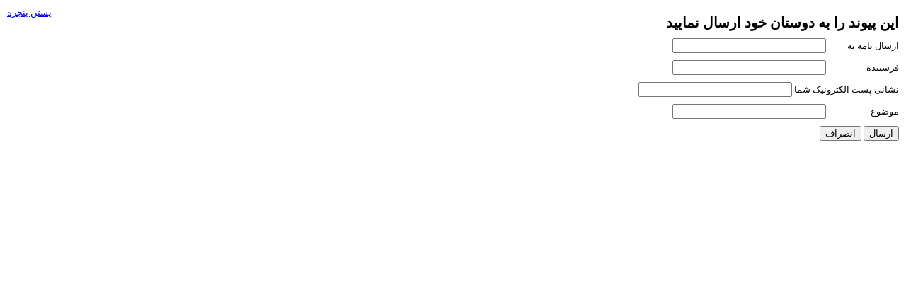

--- FILE ---
content_type: text/html; charset=utf-8
request_url: http://vmic.ir/component/mailto/?tmpl=component&template=ja_droid&link=a237c0f6f374e196ce705d49e19d7f2c550b1241
body_size: 1562
content:
<!DOCTYPE html PUBLIC "-//W3C//DTD XHTML 1.0 Transitional//EN" "http://www.w3.org/TR/xhtml1/DTD/xhtml1-transitional.dtd">

<html xmlns="http://www.w3.org/1999/xhtml" xml:lang="fa-ir" lang="fa-ir">

<head><link rel="stylesheet" type="text/css" href="/plugins/editors/jckeditor/typography/typography.php"/>
	<script type="text/javascript">
var siteurl='/';
var tmplurl='/templates/ja_droid/';
var isRTL = true;
</script>

  <base href="http://vmic.ir/component/mailto/" />
  <meta http-equiv="content-type" content="text/html; charset=utf-8" />
  <meta name="keywords" content="موزه،مجازی،میراث معنوی،ایران،موزه مجازی،میراث معنوی ایران" />
  <meta name="generator" content="Joomla! - Open Source Content Management" />
  <title>موزه مجازی میراث معنوی ایران</title>
  <link rel="stylesheet" href="/t3-assets/cssd627e.css" type="text/css" />
  <script src="/t3-assets/jsf9e2b.js" type="text/javascript"></script>
  <script type="text/javascript">
function keepAlive() {	var myAjax = new Request({method: "get", url: "index.php"}).send();} window.addEvent("domready", function(){ keepAlive.periodical(840000); });
  </script>




<link href="/plugins/system/jat3/jat3/base-themes/default/images/favicon.ico" rel="shortcut icon" type="image/x-icon" /></head>

<body id="bd" class="no-slideshow no-botsl fs3 com_mailto  body-rtl contentpane">
	
<div id="system-message-container">
</div>
	<script type="text/javascript">
	Joomla.submitbutton = function(pressbutton) {
		var form = document.getElementById('mailtoForm');

		// do field validation
		if (form.mailto.value == "" || form.from.value == "") {
			alert('لطفا یک نشانی پست الکترونیک معتبر وارد نمایید');
			return false;
		}
		form.submit();
	}
</script>

<div id="mailto-window">
	<h2>
		این پیوند را به دوستان خود ارسال نمایید	</h2>
	<div class="mailto-close">
		<a href="javascript: void window.close()" title="پستن پنجره">
		 <span>پستن پنجره </span></a>
	</div>

	<form action="http://vmic.ir/index.php" id="mailtoForm" method="post">
		<div class="formelm">
			<label for="mailto_field">ارسال نامه به </label>
			<input type="text" id="mailto_field" name="mailto" class="inputbox" size="25" value=""/>
		</div>
		<div class="formelm">
			<label for="sender_field">
			فرستنده</label>
			<input type="text" id="sender_field" name="sender" class="inputbox" value="" size="25" />
		</div>
		<div class="formelm">
			<label for="from_field">
			نشانی پست الکترونیک شما</label>
			<input type="text" id="from_field" name="from" class="inputbox" value="" size="25" />
		</div>
		<div class="formelm">
			<label for="subject_field">
			موضوع</label>
			<input type="text" id="subject_field" name="subject" class="inputbox" value="" size="25" />
		</div>
		<p>
			<button class="button" onclick="return Joomla.submitbutton('send');">
				ارسال			</button>
			<button class="button" onclick="window.close();return false;">
				انصراف			</button>
		</p>
		<input type="hidden" name="layout" value="default" />
		<input type="hidden" name="option" value="com_mailto" />
		<input type="hidden" name="task" value="send" />
		<input type="hidden" name="tmpl" value="component" />
		<input type="hidden" name="link" value="a237c0f6f374e196ce705d49e19d7f2c550b1241" />
		<input type="hidden" name="3d5ad85ebf4e19e475995e76f4b59fe5" value="1" />
	</form>
</div>

</body>

</html>

--- FILE ---
content_type: text/css
request_url: http://vmic.ir/t3-assets/cssd627e.css
body_size: 11275
content:
/* system.css-import */
  @import url('../media/system/css/system.css');.system-unpublished,tr.system-unpublished{background:#e8edf1;border-top:4px solid #c4d3df;border-bottom:4px solid #c4d3df;}span.highlight{background-color:#FFFFCC;font-weight:bold;padding:1px 4px;}.img-fulltext-float-right{float:right;margin-left:10px;margin-bottom:10px;}.img-fulltext-float-left{float:left;margin-right:10px;margin-bottom:10px;}.img-intro-float-right{float:right;margin-left:5px;margin-bottom:5px;}.img-intro-float-left{float:left;margin-right:5px;margin-bottom:5px;}

/* general.css */
  .invalid{border-color:#ff0000;}label.invalid{color:#ff0000;}#editor-xtd-buttons{padding:5px;}.button2-left,.button2-right,.button2-left div,.button2-right div{float:left;}.button2-left a,.button2-right a,.button2-left span,.button2-right span{display:block;height:22px;float:left;line-height:22px;font-size:11px;color:#666;cursor:pointer;}.button2-left span,.button2-right span{cursor:default;color:#999;}.button2-left .page a,.button2-right .page a,.button2-left .page span,.button2-right .page span{padding:0 6px;}.page span{color:#000;font-weight:bold;}.button2-left a:hover,.button2-right a:hover{text-decoration:none;color:#0B55C4;}.button2-left a,.button2-left span{padding:0 24px 0 6px;}.button2-right a,.button2-right span{padding:0 6px 0 24px;}.button2-left{background:url('../templates/system/images/j_button2_left.png') no-repeat;float:left;margin-left:5px;}.button2-right{background:url('../templates/system/images/j_button2_right.png') 100% 0 no-repeat;float:left;margin-left:5px;}.button2-left .image{background:url('../templates/system/images/j_button2_image.png') 100% 0 no-repeat;}.button2-left .readmore,.button2-left .article{background:url('../templates/system/images/j_button2_readmore.png') 100% 0 no-repeat;}.button2-left .pagebreak{background:url('../templates/system/images/j_button2_pagebreak.png') 100% 0 no-repeat;}.button2-left .blank{background:url('../templates/system/images/j_button2_blank.png') 100% 0 no-repeat;}div.tooltip{float:left;background:#ffc;border:1px solid #D4D5AA;padding:5px;max-width:200px;z-index:13000;}div.tooltip h4{padding:0;margin:0;font-size:95%;font-weight:bold;margin-top:-15px;padding-top:15px;padding-bottom:5px;background:url('../templates/system/images/selector-arrow.png') no-repeat;}div.tooltip p{font-size:90%;margin:0;}.img_caption .left{float:left;margin-right:1em;}.img_caption .right{float:right;margin-left:1em;}.img_caption .left p{clear:left;text-align:center;}.img_caption .right p{clear:right;text-align:center;}.img_caption{text-align:center!important;}.img_caption.none{margin-left:auto;margin-right:auto;}a img.calendar{width:16px;height:16px;margin-left:3px;background:url('../templates/system/images/calendar.png') no-repeat;cursor:pointer;vertical-align:middle;}

/* style.css */
 #ja-typo-head{background:#fff;padding:0;}ul#ja-typo-nav{margin:0;padding:0;}ul#ja-typo-nav li{margin:0 5px 0 0;padding:0;display:block;float:left;}ul#ja-typo-nav li a{display:block;padding:30px 10px 10px;color:#666;text-transform:uppercase;font-family:"Arial Narrow",Arial,sans-serif;letter-spacing:1px;text-decoration:none;}ul#ja-typo-nav li a:hover,ul#ja-typo-nav li a:active,ul#ja-typo-nav li a:focus{color:#333;}ul#ja-typo-nav li.active a{background:#333;color:#fff;}.clearfix:after{content:".";display:block;clear:both;visibility:hidden;line-height:0;height:0;}.clearfix{display:inline-block;}html[xmlns] .clearfix{display:block;}* html .clearfix{height:1%;}.ja-typo-blockswrap{margin:15px 0;}.ja-typo-blockrow{border-bottom:1px dotted #ddd;padding:0 0 20px;}.ja-typo-block{float:left;padding-top:20px;}.ja-typo-blockct{padding:0 10px;}.ja-typo-blockswrap .cols-1 .ja-typo-block{width:100%;float:none;}.ja-typo-blockswrap .cols-2 .ja-typo-block{width:50%;float:left;}.ja-typo-blockswrap .cols-3 .ja-typo-block{width:33%;float:left;}.ja-typo-blockswrap .cols-4 .ja-typo-block{width:24% !important;float:left;position:relative;z-index:0;}.ja-typo-blockswrap .cols-5 .ja-typo-block{width:19.9%;float:left;}.ja-typo-blockswrap .cols-6 .ja-typo-block{width:16.5%;float:left;}.ja-typo-blockswrap .ja-typo-block:hover{z-index:2 !important;}.ja-typo-blockswrap .ja-typo-block.last{float:right;}.ja-typo-blockswrap h1.ja-typo-title{font-size:175%;border-bottom:8px solid #ddd;padding:5px;margin:0;font-family:"Arial Narrow",Helvetica,Arial,sans-serif;text-transform:uppercase;font-weight:bold;position:relative;color:#666;}.ja-typo-blockswrap:hover h1.ja-typo-title{border-color:#333;color:#333;}.ja-typo-blockswrap h2.ja-typo-title{font-size:115%;margin:0;padding:0 10px;font-family:"Arial Narrow",Helvetica,Arial,sans-serif;text-transform:uppercase;}.ja-typo-blockswrap h2.ja-typo-title span{background:#f2f2f2;color:#666;padding:3px 10px;display:inline-block;}.ja-typo-blockswrap:hover h2.ja-typo-title span{background:#ddd;color:#333;}.ja-typo-blockrow > h2.ja-typo-title{margin-bottom:0;margin-top:20px;}.ja-typo-blocks-actions{font-size:85%;position:absolute;right:5px;top:5px;color:#999;}.ja-typo-blocks-actions a{font-size:85%;text-transform:none;font-family:Arial,Helvetica,sans-serif;font-weight:normal;color:#c00;text-decoration:none;}#jatypo-wrap .ja-typo-blockswrap h2.ja-typo-title{padding:0;border-bottom:2px solid #DDDDDD;font-size:100%;}#jatypo-wrap .ja-typo-blockswrap h1.ja-typo-title{padding:0;border-bottom:2px solid #DDDDDD;font-size:100%;margin:0 10px;}#jatypo-wrap .ja-typo-blockswrap h2.ja-typo-title span{background:none;padding:3px 0;color:#0088cc;}#jatypo-wrap .ja-typo-blockswrap h1.ja-typo-title span{background:none;padding:3px 0;color:#0088cc;}#ja-typo .typo-wrap a.typo-view-details{background:#333;border:1px solid #1f1f1f;font-weight:bold;color:#fff;text-decoration:none;text-transform:capitalize;padding:2px 8px 1px;}.jatypo-btn span{padding:0px 24px 0px 6px !important;color:#333;cursor:pointer !important;}.jatypo-btn span:hover{color:#0B55C4;}#jatypo-wrap{display:block;position:absolute;top:-999em;left:-999em;width:700px;height:600px;border:solid 1px #ccc;background:#fff;z-index:1000;padding:5px;overflow:scroll;}#jatypo-wrap .typo{position:relative;z-index:0;padding:5px 0px 5px 0;cursor:pointer;border-bottom:solid 1px #ddd;margin:0;vertical-align:top;}#jatypo-wrap .typo:hover{z-index:2;background:#feffe8;}#jatypo-wrap td:hover .typo{background:#feffe8;}#jatypo-wrap .sample{display:none;position:absolute;z-index:999;border:solid 1px #bab598;background:#f8f8f8;padding:10px;min-width:250px;}#jatypo-wrap .typo-over .sample{display:block;position:absolute;bottom:20px;left:50px;z-index:1000;}#jatypo-wrap .typo-top .sample{top:20px;bottom:auto;}#jatypo-wrap .typo-bottom .sample{top:auto;bottom:20px;}#jatypo-wrap .typo-left .sample{left:50px;right:auto;}#jatypo-wrap .typo-right .sample{left:auto;right:140px;}#jatypo-overlay{display:none;position:absolute;top:0;left:0;z-index:999;}#jatypo-wrap ul{padding:0px;margin:0px;}#jatypo-wrap ul li{padding-top:3px;padding-bottom:3px;}#jatypo-wrap ul.uordered{padding-left:22px;}.typo span.titlte{font-weight:bold !important;padding:2px 0px;}#jatypo-wrap span:hover.title{color:navy;}* html .clearfix{height:1%;}html[xmlns] .clearfix{display:block;}.clearfix:after{content:".";display:block;height:0;clear:both;visibility:hidden;}.k2ItemFormEditor{padding:0px !important;}.defaultSkin #jform_articletext_path{white-space:normal !important;}.button2-left .jatypo-btn a{padding-left:0;}.button2-left .jatypo-btn span{padding-left:0 !important}

/* typo.css */
   pre,.code{background-color:#ffffdd !important;border:1px solid #ccc !important;border-left-width:5px !important;font:1em/ 1.5 Monaco,Consolas,"Courier News",monospace !important;padding:10px 15px !important;}.highlight{background:#ffffdd;font-weight:bold;padding:1px 5px;}.dropcap{display:block;float:left;font:60px/ 40px Georgia,Times,serif;padding:7px 8px 0 0;}*+html .dropcap{padding-bottom:15px;}.blockdropcap{padding:5px 0 5px 55px !important;position:relative;}.dropcap-1,.dropcap-2,.dropcap-3{background-image:url('../plugins/system/jatypo/jatypo/typo/images/dropcap-bg.png');background-repeat:no-repeat;color:#FFFFFF;display:block;font:bold 20px/ normal Arial,sans-serif;height:44px;left:0;line-height:44px !important;position:absolute;text-align:center;top:0;width:44px;}.dropcap-1{background-position:left top;}.dropcap-2{background-position:left -44px;}.dropcap-3{background-position:left -88px;}blockquote{font-family:Georgia,Times,serif;font-size:100%;}blockquote span.open{background:url('../plugins/system/jatypo/jatypo/typo/images/so-q.gif') no-repeat left top;display:inline-block;padding:0 0 0 20px;}blockquote span.close{background:url('../plugins/system/jatypo/jatypo/typo/images/sc-q.gif') no-repeat bottom right;display:inline-block;padding:0 20px 0 0;}sub,sup{color:#CC0000;font-size:11px;font-weight:bold;}ul.checklist li,ul.starlist li,ul.arrowlist li,ul.bulletlist li,ul.crosslist li,ul.addlist li{background-position:top left !important;background-repeat:no-repeat !important;margin-left:8px;overflow:hidden;padding-left:22px !important;position:relative;list-style:none;}ul.checklist li{background-image:url('../plugins/system/jatypo/jatypo/typo/images/list-check.png') !important;}ul.starlist li{background-image:url('../plugins/system/jatypo/jatypo/typo/images/list-star.png') !important;}ul.arrowlist li{background-image:url('../plugins/system/jatypo/jatypo/typo/images/list-arrow.png') !important;}ul.bulletlist li{background-image:url('../plugins/system/jatypo/jatypo/typo/images/list-bullet.png') !important;}ul.crosslist li{background-image:url('../plugins/system/jatypo/jatypo/typo/images/list-cross.png') !important;}ul.addlist li{background-image:url('../plugins/system/jatypo/jatypo/typo/images/list-add.png') !important;}ul.blanklist li{background:none !important;overflow:visible !important;padding:0 !important;margin:0 0 5px !important;}ul.bookmark-links li{background:url('../plugins/system/jatypo/jatypo/typo/images/arrow.png') no-repeat 0 10px !important;border-bottom:1px dotted #e6e6e6;padding:5px 0 5px 10px !important;}.icon{background-position:left top !important;background-repeat:no-repeat !important;padding-left:25px !important;position:relative;}.icon-error{background-image:url('../plugins/system/jatypo/jatypo/typo/images/icon-error.png') !important;color:#CC0000;}.icon-message{background-image:url('../plugins/system/jatypo/jatypo/typo/images/icon-message.png') !important;color:#2C79B3;}.icon-tips{background-image:url('../plugins/system/jatypo/jatypo/typo/images/icon-tips.png') !important;color:#E58C00;}.icon-note{background-image:url('../plugins/system/jatypo/jatypo/typo/images/icon-note.png') !important;}.icon-rss{background-image:url('../plugins/system/jatypo/jatypo/typo/images/icon-rss.png') !important;}.icon-tag{background-image:url('../plugins/system/jatypo/jatypo/typo/images/icon-tag.png') !important;}.icon-cart{background-image:url('../plugins/system/jatypo/jatypo/typo/images/icon-cart.png') !important;}.icon-page{background-image:url('../plugins/system/jatypo/jatypo/typo/images/icon-page.png') !important;}.icon-photo{background-image:url('../plugins/system/jatypo/jatypo/typo/images/icon-photo.png') !important;}.icon-calendar{background-image:url('../plugins/system/jatypo/jatypo/typo/images/icon-calendar.png') !important;}.icon-user{background-image:url('../plugins/system/jatypo/jatypo/typo/images/icon-user.png') !important;}.icon-key{background-image:url('../plugins/system/jatypo/jatypo/typo/images/icon-key.png') !important;}.icon-group{background-image:url('../plugins/system/jatypo/jatypo/typo/images/icon-group.png') !important;}.icon-birthday{background-image:url('../plugins/system/jatypo/jatypo/typo/images/icon-birthday.png') !important;}.icon-address{background-image:url('../plugins/system/jatypo/jatypo/typo/images/icon-address.png') !important;}.icon-phone{background-image:url('../plugins/system/jatypo/jatypo/typo/images/icon-phone.png') !important;}.icon-mobi{background-image:url('../plugins/system/jatypo/jatypo/typo/images/icon-mobi.png') !important;}.icon-fax{background-image:url('../plugins/system/jatypo/jatypo/typo/images/icon-fax.png') !important;}.icon-email{background-image:url('../plugins/system/jatypo/jatypo/typo/images/icon-email.png') !important;}.icon-website{background-image:url('../plugins/system/jatypo/jatypo/typo/images/icon-website.png') !important;}.icon-yahoo{background-image:url('../plugins/system/jatypo/jatypo/typo/images/icon-yahoo.png') !important;}.icon-gmail{background-image:url('../plugins/system/jatypo/jatypo/typo/images/icon-gmail.png') !important;}.icon-skype{background-image:url('../plugins/system/jatypo/jatypo/typo/images/icon-skype.png') !important;}.icon-msn{background-image:url('../plugins/system/jatypo/jatypo/typo/images/icon-msn.png') !important;}.icon-facebook{background-image:url('../plugins/system/jatypo/jatypo/typo/images/icon-facebook.png') !important;}.icon-twitter{background-image:url('../plugins/system/jatypo/jatypo/typo/images/icon-twitter.png') !important;}.icon-demo,.icon-download,.icon-discussion,.icon-info,.icon-readmore,.icon-doc,.icon-signup,.icon-login,.icon-submit,.icon-extension{background-position:left 5px !important;padding-left:30px !important;}.icon-demo{background-image:url('../plugins/system/jatypo/jatypo/typo/images/icon-demo.png') !important;}.icon-download{background-image:url('../plugins/system/jatypo/jatypo/typo/images/icon-download.png') !important;}.icon-discussion{background-image:url('../plugins/system/jatypo/jatypo/typo/images/icon-discussion.png') !important;}.icon-info{background-image:url('../plugins/system/jatypo/jatypo/typo/images/icon-info.png') !important;}.icon-readmore{background-image:url('../plugins/system/jatypo/jatypo/typo/images/icon-readmore.png') !important;}.icon-doc{background-image:url('../plugins/system/jatypo/jatypo/typo/images/icon-doc.png') !important;}.icon-signup{background-image:url('../plugins/system/jatypo/jatypo/typo/images/icon-signup.png') !important;}.icon-login{background-image:url('../plugins/system/jatypo/jatypo/typo/images/icon-login.png') !important;}.icon-submit{background-image:url('../plugins/system/jatypo/jatypo/typo/images/icon-submit.png') !important;}.icon-extension{background-image:url('../plugins/system/jatypo/jatypo/typo/images/icon-extension.png') !important;}.box-notice,.box-success,.box-error{border:3px solid #ddd;margin:15px 0;padding:10px 10px 10px 40px !important;}.box-notice{background:url('../plugins/system/jatypo/jatypo/typo/images/box-note.png') no-repeat scroll 10px center  #fff6bf;border:1px solid #ffd324;color:#514721;}.box-success{background:url('../plugins/system/jatypo/jatypo/typo/images/box-success.png') no-repeat scroll 10px center  #E6EFC2;border:1px solid #C6D880;color:#264409;}.box-error{background:url('../plugins/system/jatypo/jatypo/typo/images/box-error.png') no-repeat scroll 10px center  #FBE3E4;border:1px solid #FBC2C4;color:#8A1F11;}.box-sticky,.box-download,.box-blank,.box-hilite{border:1px solid #ddd;margin:15px 0;padding:10px !important;}.box-sticky{background:url('../plugins/system/jatypo/jatypo/typo/images/icon-big-sticky.png') no-repeat 10px center  #ffffcc;border:1px dotted #cc8500;padding-left:50px !important;}.box-download{background:url('../plugins/system/jatypo/jatypo/typo/images/icon-big-download.png') no-repeat 10px center  #e9f5fb;border:1px dotted #0088cc;padding-left:50px !important;}.box-hilite{background:#ffffdd;border-color:#d2d2b6;}.legend,.legend-hilite{border:1px solid #ccc;margin:20px 0;padding:10px 10px 0;position:relative;* zoom:1;}.legend-title{background:#fff;border:1px solid #ccc;display:block;float:left;font-size:125%;font-weight:bolder;left:7px;line-height:1.2;margin:0 !important;padding:5px !important;position:absolute;top:-15px;}.legend-hilite{border:1px solid #0088cc;}.legend-hilite .legend-title{border:1px solid #0088cc;color:#006699;}div.bubble{padding-bottom:20px;position:relative;}div.bubble .box-ct{padding:16px;position:relative;}div.bubble .box{height:16px;position:absolute;width:16px;}div.bubble .tl,div.bubble .tr,div.bubble .br,div.bubble .bl{background-repeat:no-repeat;position:absolute;}div.bubble .tl{background-position:left -20px;left:0;top:0;}div.bubble .tr{background-position:right -20px;right:0;top:0;}div.bubble .br{background-position:right bottom;bottom:0;right:0;}div.bubble .bl{background-position:left bottom;bottom:0;left:0;}div.bubble span.arrow{display:block;font-weight:bold;height:7px;margin-left:20px;width:13px;}div.bubble-l1 span.arrow,div.bubble-l2 span.arrow{background:url('../plugins/system/jatypo/jatypo/typo/images/bubble-l.png') no-repeat left top;}div.bubble-d1 span.arrow,div.bubble-d2 span.arrow{background:url('../plugins/system/jatypo/jatypo/typo/images/bubble-d.png') no-repeat left top;}div.bubble-hl1 span.arrow,div.bubble-hl2 span.arrow{background:url('../plugins/system/jatypo/jatypo/typo/images/bubble-hl.png') no-repeat left top;}div.bubble span.author{background:url('../plugins/system/jatypo/jatypo/typo/images/icon-author.gif') no-repeat 10px 3px;display:block;font-weight:bold;padding-left:25px;}div.bubble-l1 div.box-ct{background:#E0E0E0;}div.bubble-l1 .tl,div.bubble-l1 .tr,div.bubble-l1 .bl,div.bubble-l1 .br{background-image:url('../plugins/system/jatypo/jatypo/typo/images/bubble-l.png');}div.bubble-l2 div.box-ct{background:#E0E0E0;}div.bubble-d1 div.box-ct{background:#444;color:#fff;}div.bubble-d1 div.tl,div.bubble-d1 div.tr,div.bubble-d1 div.bl,div.bubble-d1 div.br{background-image:url('../plugins/system/jatypo/jatypo/typo/images/bubble-d.png');}div.bubble-d2 div.box-ct{background:#444;color:#fff;}div.bubble-hl1 .box-ct{background:#069;color:#fff;}div.bubble-hl1 div.tl,div.bubble-hl1 div.tr,div.bubble-hl1 div.bl,div.bubble-hl1 div.br{background-image:url('../plugins/system/jatypo/jatypo/typo/images/bubble-hl.png');}div.bubble-hl2 div.box-ct{background:#069;color:#fff;}span.inset-left,span.inset-right{display:block;font-size:100%;margin:20px;width:25%;}span.inset-left{float:left;margin-left:0;}span.inset-right{float:right;margin-right:0;}span.inset-title{display:block;font-size:120%;font-weight:bold;margin-bottom:5px;text-align:center;}div.ja-adv{border:1px solid #ddd;padding:10px;}div.ja-adv span.sponsor{color:#999;display:block;font-size:92%;text-align:right;}.highslide-header{border-bottom:1px solid #ccc;}.highslide-header li{background:none;}.highslide-body{padding:10px 0 !important;}.highslide{margin:0;}.highslide img{border:1px solid #ccc;padding:2px;}.highslide:hover img{border:1px solid #ababab !important;}.button-img{display:block;float:left;height:40px;line-height:40px;padding:0 0 0 42px;position:relative;text-decoration:none;text-shadow:0 1px 1px rgba(0,0,0,0.3);}.button-img:hover{border-bottom:0;text-decoration:none;text-shadow:0 1px 1px rgba(0,0,0,0.2);}.button-img span{display:block;float:left;font-family:"Segoe UI",Tahoma,Arial,sans-serif;font-size:110%;font-weight:bold;height:40px;line-height:40px;padding-right:15px;}.button-img .icon{background-position:center center !important;background-position:center center;background-repeat:no-repeat;left:5px;margin:0 !important;padding:0 !important;position:absolute;width:35px;}.but-white{background:url('../plugins/system/jatypo/jatypo/typo/images/but-white-l.png') no-repeat left center;}.but-white span{background:url('../plugins/system/jatypo/jatypo/typo/images/but-white.png') no-repeat right center;color:#606060;}.but-white:hover{background:url('../plugins/system/jatypo/jatypo/typo/images/but-white2-l.png') no-repeat left center;}.but-white:hover span{background:url('../plugins/system/jatypo/jatypo/typo/images/but-white2.png') no-repeat right center;}.but-silver{background:url('../plugins/system/jatypo/jatypo/typo/images/but-silver-l.png') no-repeat left center;}.but-silver span{background:url('../plugins/system/jatypo/jatypo/typo/images/but-silver.png') no-repeat right center;color:#606060;}.but-silver:hover{background:url('../plugins/system/jatypo/jatypo/typo/images/but-silver2-l.png') no-repeat left center;}.but-silver:hover span{background:url('../plugins/system/jatypo/jatypo/typo/images/but-silver2.png') no-repeat right center;}.but-gray{background:url('../plugins/system/jatypo/jatypo/typo/images/but-gray-l.png') no-repeat left center;}.but-gray span{background:url('../plugins/system/jatypo/jatypo/typo/images/but-gray.png') no-repeat right center;color:#fff;}.but-gray:hover{background:url('../plugins/system/jatypo/jatypo/typo/images/but-gray2-l.png') no-repeat left center;}.but-gray:hover span{background:url('../plugins/system/jatypo/jatypo/typo/images/but-gray2.png') no-repeat right center;}.but-black{background:url('../plugins/system/jatypo/jatypo/typo/images/but-black-l.png') no-repeat left center;}.but-black span{background:url('../plugins/system/jatypo/jatypo/typo/images/but-black.png') no-repeat right center;color:#fff;}.but-black:hover{background:url('../plugins/system/jatypo/jatypo/typo/images/but-black2-l.png') no-repeat left center;}.but-black:hover span{background:url('../plugins/system/jatypo/jatypo/typo/images/but-black2.png') no-repeat right center;}.but-blue{background:url('../plugins/system/jatypo/jatypo/typo/images/but-blue-l.png') no-repeat left center;}.but-blue span{background:url('../plugins/system/jatypo/jatypo/typo/images/but-blue.png') no-repeat right center;color:#fff;}.but-blue:hover{background:url('../plugins/system/jatypo/jatypo/typo/images/but-blue2-l.png') no-repeat left center;}.but-blue:hover span{background:url('../plugins/system/jatypo/jatypo/typo/images/but-blue2.png') no-repeat right center;}.but-green{background:url('../plugins/system/jatypo/jatypo/typo/images/but-green-l.png') no-repeat left center;}.but-green span{background:url('../plugins/system/jatypo/jatypo/typo/images/but-green.png') no-repeat right center;color:#fff;}.but-green:hover{background:url('../plugins/system/jatypo/jatypo/typo/images/but-green2-l.png') no-repeat left center;}.but-green:hover span{background:url('../plugins/system/jatypo/jatypo/typo/images/but-green2.png') no-repeat right center;}.but-red{background:url('../plugins/system/jatypo/jatypo/typo/images/but-red-l.png') no-repeat left center;}.but-red span{background:url('../plugins/system/jatypo/jatypo/typo/images/but-red.png') no-repeat right center;color:#fff;}.but-red:hover{background:url('../plugins/system/jatypo/jatypo/typo/images/but-red2-l.png') no-repeat left center;}.but-red:hover span{background:url('../plugins/system/jatypo/jatypo/typo/images/but-red2.png') no-repeat right center;}.but-pink{background:url('../plugins/system/jatypo/jatypo/typo/images/but-pink-l.png') no-repeat left center;}.but-pink span{background:url('../plugins/system/jatypo/jatypo/typo/images/but-pink.png') no-repeat right center;color:#fff;}.but-pink:hover{background:url('../plugins/system/jatypo/jatypo/typo/images/but-pink2-l.png') no-repeat left center;}.but-pink:hover span{background:url('../plugins/system/jatypo/jatypo/typo/images/but-pink2.png') no-repeat right center;}.but-orange{background:url('../plugins/system/jatypo/jatypo/typo/images/but-orange-l.png') no-repeat left center;}.but-orange span{background:url('../plugins/system/jatypo/jatypo/typo/images/but-orange.png') no-repeat right center;color:#fff;}.but-orange:hover{background:url('../plugins/system/jatypo/jatypo/typo/images/but-orange2-l.png') no-repeat left center;}.but-orange:hover span{background:url('../plugins/system/jatypo/jatypo/typo/images/but-orange2.png') no-repeat right center;}.but-violet{background:url('../plugins/system/jatypo/jatypo/typo/images/but-violet-l.png') no-repeat left center;}.but-violet span{background:url('../plugins/system/jatypo/jatypo/typo/images/but-violet.png') no-repeat right center;color:#fff;}.but-violet:hover{background:url('../plugins/system/jatypo/jatypo/typo/images/but-violet2-l.png') no-repeat left center;}.but-violet:hover span{background:url('../plugins/system/jatypo/jatypo/typo/images/but-violet2.png') no-repeat right center;}.button-css3{* display:inline;border-radius:.5em;box-shadow:0 1px 2px rgba(0,0,0,.2);cursor:pointer;display:inline-block;font:12px/ 100% Arial,Helvetica,sans-serif;margin:0 2px;-moz-border-radius:.5em;-moz-box-shadow:0 1px 2px rgba(0,0,0,.2);outline:none;padding:.4em 1.5em .42em;text-align:center;text-decoration:none;text-shadow:0 1px 1px rgba(0,0,0,.3);vertical-align:baseline;-webkit-border-radius:.5em;-webkit-box-shadow:0 1px 2px rgba(0,0,0,.2);zoom:1;}.button-css3:hover,.button-css3:visited{color:#fff;text-decoration:none;}.button-css3:active{position:relative;top:1px;}.tag{border-radius:.5em;box-shadow:0 1px 2px rgba(0,0,0,.2);margin:0 5px;-moz-border-radius:.5em;-moz-box-shadow:0 1px 2px rgba(0,0,0,.2);padding:2px 8px;-webkit-border-radius:.5em;-webkit-box-shadow:0 1px 2px rgba(0,0,0,.2);}.bigrounded{border-radius:2em;-moz-border-radius:2em;-webkit-border-radius:2em;}.bigbutton{font-size:120%;padding:.5em 2em .55em;}.smallbutton{font-size:92%;padding:.2em .5em;}.white,.button-css3,.tag-white,.tag{background:#fff;background:-webkit-gradient(linear,left top,left bottom,from(#fff),to(#ededed) );background:-moz-linear-gradient(top,#fff,#ededed);border:solid 1px #b7b7b7;color:#606060;filter:progid:DXImageTransform.Microsoft.gradient ( startColorstr =  '#ffffff',endColorstr = '#ededed' );}.white:hover{background:#ededed;background:-webkit-gradient(linear,left top,left bottom,from(#fff),to(#dcdcdc) );background:-moz-linear-gradient(top,#fff,#dcdcdc);color:#606060;filter:progid:DXImageTransform.Microsoft.gradient ( startColorstr =  '#ffffff',endColorstr = '#dcdcdc' );}.white:active{background:-webkit-gradient(linear,left top,left bottom,from(#ededed),to(#fff) );background:-moz-linear-gradient(top,#ededed,#fff);color:#999;filter:progid:DXImageTransform.Microsoft.gradient ( startColorstr =  '#ededed',endColorstr = '#ffffff' );}.white:visited{color:#606060;}.black,.tag-black{background:#333;background:-webkit-gradient(linear,left top,left bottom,from(#666),to(#000) );background:-moz-linear-gradient(top,#666,#000);border:solid 1px #333;color:#d7d7d7;filter:progid:DXImageTransform.Microsoft.gradient ( startColorstr =  '#666666',endColorstr = '#000000' );}.black:hover{background:#000;background:-webkit-gradient(linear,left top,left bottom,from(#444),to(#000) );background:-moz-linear-gradient(top,#444,#000);filter:progid:DXImageTransform.Microsoft.gradient ( startColorstr =  '#444444',endColorstr = '#000000' );}.black:active{background:-webkit-gradient(linear,left top,left bottom,from(#000),to(#444) );background:-moz-linear-gradient(top,#000,#444);color:#666;filter:progid:DXImageTransform.Microsoft.gradient ( startColorstr =  '#000000',endColorstr = '#666666' );}.gray,.tag-gray{background:#6e6e6e;background:-webkit-gradient(linear,left top,left bottom,from(#888),to(#575757) );background:-moz-linear-gradient(top,#888,#575757);border:solid 1px #555;color:#e9e9e9;filter:progid:DXImageTransform.Microsoft.gradient ( startColorstr =  '#888888',endColorstr = '#575757' );}.gray:hover{background:#616161;background:-webkit-gradient(linear,left top,left bottom,from(#757575),to(#4b4b4b) );background:-moz-linear-gradient(top,#757575,#4b4b4b);filter:progid:DXImageTransform.Microsoft.gradient ( startColorstr =  '#757575',endColorstr = '#4b4b4b' );}.gray:active{background:-webkit-gradient(linear,left top,left bottom,from(#575757),to(#888) );background:-moz-linear-gradient(top,#575757,#888);color:#afafaf;filter:progid:DXImageTransform.Microsoft.gradient ( startColorstr =  '#575757',endColorstr = '#888888' );}.orange,.tag-orange{background:#f78d1d;background:-webkit-gradient(linear,left top,left bottom,from(#faa51a),to(#f47a20) );background:-moz-linear-gradient(top,#faa51a,#f47a20);border:solid 1px #da7c0c;color:#fef4e9;filter:progid:DXImageTransform.Microsoft.gradient ( startColorstr =  '#faa51a',endColorstr = '#f47a20' );}.orange:hover{background:#f47c20;background:-webkit-gradient(linear,left top,left bottom,from(#f88e11),to(#f06015) );background:-moz-linear-gradient(top,#f88e11,#f06015);filter:progid:DXImageTransform.Microsoft.gradient ( startColorstr =  '#f88e11',endColorstr = '#f06015' );}.orange:active{background:-webkit-gradient(linear,left top,left bottom,from(#f47a20),to(#faa51a) );background:-moz-linear-gradient(top,#f47a20,#faa51a);color:#fcd3a5;filter:progid:DXImageTransform.Microsoft.gradient ( startColorstr =  '#f47a20',endColorstr = '#faa51a' );}.red,.tag-red{background:#d81b21;background:-webkit-gradient(linear,left top,left bottom,from(#ed1c24),to(#aa1317) );background:-moz-linear-gradient(top,#ed1c24,#aa1317);border:solid 1px #980c10;color:#faddde;filter:progid:DXImageTransform.Microsoft.gradient ( startColorstr =  '#ed1c24',endColorstr = '#aa1317' );}.red:hover{background:#b61318;background:-webkit-gradient(linear,left top,left bottom,from(#c9151b),to(#a11115) );background:-moz-linear-gradient(top,#c9151b,#a11115);filter:progid:DXImageTransform.Microsoft.gradient ( startColorstr =  '#c9151b',endColorstr = '#a11115' );}.red:active{background:-webkit-gradient(linear,left top,left bottom,from(#aa1317),to(#ed1c24) );background:-moz-linear-gradient(top,#aa1317,#ed1c24);color:#de898c;filter:progid:DXImageTransform.Microsoft.gradient ( startColorstr =  '#aa1317',endColorstr = '#ed1c24' );}.blue,.tag-blue{background:#0095cd;background:-webkit-gradient(linear,left top,left bottom,from(#00adee),to(#0078a5) );background:-moz-linear-gradient(top,#00adee,#0078a5);border:solid 1px #0076a3;color:#d9eef7;filter:progid:DXImageTransform.Microsoft.gradient ( startColorstr =  '#00adee',endColorstr = '#0078a5' );}.blue:hover{background:#007ead;background:-webkit-gradient(linear,left top,left bottom,from(#0095cc),to(#00678e) );background:-moz-linear-gradient(top,#0095cc,#00678e);filter:progid:DXImageTransform.Microsoft.gradient ( startColorstr =  '#0095cc',endColorstr = '#00678e' );}.blue:active{background:-webkit-gradient(linear,left top,left bottom,from(#0078a5),to(#00adee) );background:-moz-linear-gradient(top,#0078a5,#00adee);color:#80bed6;filter:progid:DXImageTransform.Microsoft.gradient ( startColorstr =  '#0078a5',endColorstr = '#00adee' );}.rosy,.tag-rosy{background:#da5867;background:-webkit-gradient(linear,left top,left bottom,from(#f16c7c),to(#bf404f) );background:-moz-linear-gradient(top,#f16c7c,#bf404f);border:solid 1px #b73948;color:#fae7e9;filter:progid:DXImageTransform.Microsoft.gradient ( startColorstr =  '#f16c7c',endColorstr = '#bf404f' );}.rosy:hover{background:#ba4b58;background:-webkit-gradient(linear,left top,left bottom,from(#cf5d6a),to(#a53845) );background:-moz-linear-gradient(top,#cf5d6a,#a53845);filter:progid:DXImageTransform.Microsoft.gradient ( startColorstr =  '#cf5d6a',endColorstr = '#a53845' );}.rosy:active{background:-webkit-gradient(linear,left top,left bottom,from(#bf404f),to(#f16c7c) );background:-moz-linear-gradient(top,#bf404f,#f16c7c);color:#dca4ab;filter:progid:DXImageTransform.Microsoft.gradient ( startColorstr =  '#bf404f',endColorstr = '#f16c7c' );}.green,.tag-green{background:#64991e;background:-webkit-gradient(linear,left top,left bottom,from(#7db72f),to(#4e7d0e) );background:-moz-linear-gradient(top,#7db72f,#4e7d0e);border:solid 1px #538312;color:#e8f0de;filter:progid:DXImageTransform.Microsoft.gradient ( startColorstr =  '#7db72f',endColorstr = '#4e7d0e' );}.green:hover{background:#538018;background:-webkit-gradient(linear,left top,left bottom,from(#6b9d28),to(#436b0c) );background:-moz-linear-gradient(top,#6b9d28,#436b0c);filter:progid:DXImageTransform.Microsoft.gradient ( startColorstr =  '#6b9d28',endColorstr = '#436b0c' );}.green:active{background:-webkit-gradient(linear,left top,left bottom,from(#4e7d0e),to(#7db72f) );background:-moz-linear-gradient(top,#4e7d0e,#7db72f);color:#a9c08c;filter:progid:DXImageTransform.Microsoft.gradient ( startColorstr =  '#4e7d0e',endColorstr = '#7db72f' );}.pink,.tag-pink{background:#f895c2;background:-webkit-gradient(linear,left top,left bottom,from(#feb1d3),to(#f171ab) );background:-moz-linear-gradient(top,#feb1d3,#f171ab);border:solid 1px #d2729e;color:#feeef5;filter:progid:DXImageTransform.Microsoft.gradient ( startColorstr =  '#feb1d3',endColorstr = '#f171ab' );}.pink:hover{background:#d57ea5;background:-webkit-gradient(linear,left top,left bottom,from(#f4aacb),to(#e86ca4) );background:-moz-linear-gradient(top,#f4aacb,#e86ca4);filter:progid:DXImageTransform.Microsoft.gradient ( startColorstr =  '#f4aacb',endColorstr = '#e86ca4' );}.pink:active{background:-webkit-gradient(linear,left top,left bottom,from(#f171ab),to(#feb1d3) );background:-moz-linear-gradient(top,#f171ab,#feb1d3);color:#f3c3d9;filter:progid:DXImageTransform.Microsoft.gradient ( startColorstr =  '#f171ab',endColorstr = '#feb1d3' );}#jatypo-wrap table{border-collapse:collapse;text-align:left;width:100%;}#jatypo-wrap table{margin:0 0 20px;}#jatypo-wrap table th{padding:5px;text-align:left;}th .tittle-row{background:url('../plugins/system/jatypo/jatypo/typo/images/arrow-list.gif') no-repeat left center;border-bottom:solid 2px #ddd;color:blue;display:block;font-size:115%;margin:0;padding:0 0 4px;text-transform:uppercase;}#jatypo-wrap .modal{background:#f8f8f8;background:url('../plugins/system/jatypo/jatypo/typo/images/other/icon-viewall.png') no-repeat 57px center  #f8f8f8;border:solid 1px #c0c0c0;color:#333 !important;font-weight:bold;padding:5px 25px 5px 5px;text-decoration:none;}#jatypo-wrap a:hover.modal{color:blue;text-decoration:underline;}.button2-left .jatypo-btn{background:url('../plugins/system/jatypo/jatypo/typo/images/other/j_button2_typo.png') no-repeat scroll 100% 0  transparent;color:#333;}.mceContentBody .moduletable{position:relative;}.mceContentBody h2{color:#333;font-weight:bold;}#sbox-window .typo .title{color:red;font-size:110%;font-weight:bold;}.mceContentBody .clearfix{display:block;}.icon-big-title{background:url('../plugins/system/jatypo/jatypo/typo/images/other/icon-big-title.png') no-repeat left center  !important;height:57px !important;line-height:57px !important;margin:25px 0 !important;padding-left:70px !important;}.icon-small-title{background:url('../plugins/system/jatypo/jatypo/typo/images/other/icon-small-title.png') no-repeat left center  !important;color:#006699 !important;height:20px !important;line-height:20px !important;margin:25px 0 !important;padding-left:30px !important;}.button2-left .jatypo-btn{background:url('../plugins/system/jatypo/jatypo/typo/images/other/j_button2_typo.png') no-repeat scroll 100% 0  transparent;color:#333;margin-right:0;}body ul.ja-typo-list li{background:none;margin-left:8px;padding:0 0 0 25px;position:relative;overflow:hidden;list-style:none;}body ul.ja-typo-list span.icon{background-image:url('../plugins/system/jatypo/jatypo/typo/images/icons-sprites-silk2.png');background-repeat:no-repeat;width:18px;height:18px;display:block;position:absolute;top:0;left:0;padding-left:0 !important;}body ul.list-arrow span.icon{background-position:left top !important;}body ul.list-star span.icon{background-position:left -18px !important;}body ul.list-check span.icon{background-position:left -36px !important;}body ul.ja-unordered-list li{background:url('../plugins/system/jatypo/jatypo/typo/images/bullet.gif') no-repeat 20px 7px;line-height:160%;margin-bottom:5px;overflow:hidden;padding-left:30px;list-style:none;}body ol.ja-ordered-list{padding:0;margin:0;}body ol.ja-ordered-list li{line-height:180%;margin-left:30px;}body dl.ja-definition-list dt{font-weight:bold;line-height:160%;}body dl.ja-definition-list dd{margin-left:15px;line-height:160%;}.blocknumber{position:relative;padding:5px 0 5px 55px !important;min-height:44px;}.blocknumber .bignumber{background-image:url('../plugins/system/jatypo/jatypo/typo/images/blocknumber-bg.png');background-repeat:no-repeat;color:#FFFFFF;display:block;width:44px;height:44px;line-height:44px !important;position:absolute;top:0;left:0;font:bold 20px/ normal Arial,sans-serif;text-align:center;}.blocknumber-1 .bignumber{background-position:left top;}.blocknumber-2 .bignumber{background-position:left -44px;}.blocknumber-3 .bignumber{background-position:left -88px;}body p.ja-typo-icon{padding-left:25px;position:relative;background:none !important;}body p.ja-typo-icon span.icon{background-image:url('../plugins/system/jatypo/jatypo/typo/images/icons-sprites-silk1.png');background-repeat:no-repeat;width:16px;height:16px;display:block;position:absolute;top:2px;left:0;padding-left:0 !important;}body p.icon-error span.icon{background-position:left 0 !important;}body p.icon-message span.icon{background-position:left -16px !important;}body p.icon-tips  span.icon{background-position:left -32px !important;}body p.icon-key  span.icon{background-position:left -48px !important;}body p.icon-tag  span.icon{background-position:left -64px !important;}body p.icon-note  span.icon{background-position:left -80px !important;}body p.icon-rss  span.icon{background-position:-16px 0 !important;}body p.icon-page  span.icon{background-position:-16px -16px !important;}body p.icon-cart  span.icon{background-position:-16px -32px !important;}body p.icon-demo  span.icon{background-position:-16px -48px !important;}body p.icon-download span.icon{background-position:-16px -64px !important;}body p.icon-discussion span.icon{background-position:-16px -80px !important;}body p.icon-info  span.icon{background-position:-32px 0 !important;}body p.icon-readmore span.icon{background-position:-32px -16px !important;}body p.icon-doc  span.icon{background-position:-32px -32px !important;}body p.icon-signup span.icon{background-position:-32px -48px !important;}body p.icon-login span.icon{background-position:-32px -64px !important;}body p.icon-submit span.icon{background-position:-32px -80px !important;}body p.icon-extension span.icon{background-position:-48px 0 !important;}body p.icon-user  span.icon{background-position:-48px -16px !important;}body p.icon-group span.icon{background-position:-48px -32px !important;}body p.icon-birthday span.icon{background-position:-48px -48px !important;}body p.icon-photo  span.icon{background-position:-48px -64px !important;}body p.icon-calendar span.icon{background-position:-48px -80px !important;}body p.icon-address span.icon{background-position:-64px 0 !important;}body p.icon-phone span.icon{background-position:-64px -16px !important;}body p.icon-mobi  span.icon{background-position:-64px -32px !important;}body p.icon-fax  span.icon{background-position:-64px -48px !important;}body p.icon-email span.icon{background-position:-64px -64px !important;}body p.icon-website span.icon{background-position:-64px -80px !important;}body p.icon-yahoo span.icon{background-position:right 0 !important;}body p.icon-gmail span.icon{background-position:right -16px !important;}body p.icon-skype span.icon{background-position:right -32px !important;}body p.icon-msn  span.icon{background-position:right -48px !important;}body p.icon-facebook span.icon{background-position:right -64px !important;}body p.icon-twitter span.icon{background-position:right -80px !important;}body p.icon-error{color:#CC0000;}body p.icon-message{color:#2C79B3;}body p.icon-tips{color:#E58C00;}.ja-typo-bubble{margin:20px 0;position:relative;}.ja-typo-bubblect{padding:15px;border:3px solid #ddd;* zoom:1;box-shadow:0 0 3px rgba(0,0,0,.5);-moz-box-shadow:0 0 3px rgba(0,0,0,.5);-webkit-box-shadow:0 0 3px rgba(0,0,0,.5);}.ja-typo-bubble p.ja-typo-bubble-meta{margin:-3px 0 0;height:25px;padding-left:65px;}.ja-typo-bubble span.ja-typo-bubble-author{font-weight:bold;display:block;padding-top:5px;}.ja-typo-bubble span.ja-typo-bubble-arrow{display:block;position:absolute;bottom:0;left:28px;width:25px;height:25px;background:url('../plugins/system/jatypo/jatypo/typo/images/bubble-arrow.png') 0 0;}.bubble-2 .ja-typo-bubblect{border:0;background:#ddd;}.bubble-2 span.ja-typo-bubble-arrow{background-position:-25px 0;}.bubble-3 .ja-typo-bubblect{border:3px solid #08c;}.bubble-3 span.ja-typo-bubble-arrow{background-position:0 -25px;}.bubble-4 .ja-typo-bubblect{border:0;background:#08c;color:#fff;}.bubble-4 span.ja-typo-bubble-arrow{background-position:-25px -25px;}.bubble-5 .ja-typo-bubblect{border:3px solid #333;}.bubble-5 span.ja-typo-bubble-arrow{background-position:-50px -50px;}.bubble-6 .ja-typo-bubblect{border:none;background:#333;color:#fff;}.bubble-6 span.ja-typo-bubble-arrow{background-position:-25px -50px;}.bubble-rounded .ja-typo-bubblect{border-radius:18px;-moz-border-radius:18px;-webkit-border-radius:18px;}body p.ja-typo-box{border:3px solid #ddd;padding:10px 10px 10px 50px;}body p.box-download,body p.box-sticky{background-repeat:no-repeat;background-position:10px 15px;}body p.box-download{background-image:url('../plugins/system/jatypo/jatypo/typo/images/icons/download-big.png');}body p.box-sticky{background-image:url('../plugins/system/jatypo/jatypo/typo/images/icons/sticky-big.png');}body p.box-grey-1,body p.box-hilite-1{padding:10px 15px;}body p.box-grey-1{background:#f7f7f7;border-color:#dddddd;}body p.box-hilite-1{background:#ffffdd;border-color:#d2d2b6;}body p.box-grey-2,body p.box-hilite-2{padding:10px 15px;}body p.box-grey-2{background:#f7f7f7;border-color:#dddddd;border-style:dotted;}body p.box-hilite-2{background:#ffffdd;border-color:#d2d2b6;border-style:dotted;}.box-rounded{border-radius:8px;-moz-border-radius:8px;-webkit-border-radius:8px;box-shadow:0 0 3px rgba(0,0,0,.5);-moz-box-shadow:0 0 3px rgba(0,0,0,.5);-webkit-box-shadow:0 0 3px rgba(0,0,0,.5);}.ja-typo-legend{border:3px solid #ddd;margin:20px 0;padding:20px 15px 15px;position:relative;* zoom:1;}.ja-typo-legend .legend-title{background:#fff;display:block;float:left;font-family:Arial,sans-serif;font-size:125%;font-weight:bold;left:10px;line-height:normal;margin:0 !important;padding:5px !important;position:absolute;top:-17px;border:0;}.legend-2{border:3px solid #08c;}.legend-2 .legend-title{color:#08c;}.legend-rounded{border-radius:8px;-moz-border-radius:8px;-webkit-border-radius:8px;box-shadow:0 0 3px rgba(0,0,0,.5);-moz-box-shadow:0 0 3px rgba(0,0,0,.5);-webkit-box-shadow:0 0 3px rgba(0,0,0,.5);}a.ja-typo-btn{display:block;text-decoration:none;white-space:nowrap;border:1px solid #ccc;color:#333;float:left;text-shadow:0 1px 2px rgba(255,255,255,.8);background:url('../plugins/system/jatypo/jatypo/typo/images/grad-l1-trans.png') repeat-x top #ddd;box-shadow:0 0 3px rgba(0,0,0,.5);-moz-box-shadow:0 0 3px rgba(0,0,0,.5);-webkit-box-shadow:0 0 3px rgba(0,0,0,.5);}a.ja-typo-btn:hover,a.ja-typo-btn:active,a.ja-typo-btn:focus{border:1px solid #aaa;background-position:bottom;color:#333;}a.ja-typo-btn{margin:20px 30px 10px 0;float:left;}a.ja-typo-btn:hover,a.ja-typo-btn:focus,a.ja-typo-btn:active{text-decoration:none;}a.ja-typo-btn-icn{height:30px;color:#333;}a.ja-typo-btn-icn span{padding:0 15px 0 34px;display:block;background-repeat:no-repeat;background-position:10px 7px;border:1px solid #fff;}a.btn-icn-save span{background-image:url('../plugins/system/jatypo/jatypo/typo/images/icons/disk.png');}a.btn-icn-tip span{background-image:url('../plugins/system/jatypo/jatypo/typo/images/icons/lightbulb.png');}a.btn-icn-info span{background-image:url('../plugins/system/jatypo/jatypo/typo/images/icons/information.png');}a.btn-icn-ok span{background-image:url('../plugins/system/jatypo/jatypo/typo/images/icons/tick.png');}a.btn-icn-warning span{background-image:url('../plugins/system/jatypo/jatypo/typo/images/icons/exclamation.png');}a.ja-typo-btn-icn span span{height:auto;line-height:28px;padding:0;display:inline;background:none;border:none;}a.ja-typo-btn-big{text-align:center;border:1px solid #ccc;font-size:125%;line-height:normal;font-weight:bold;}a.ja-typo-btn-big span{padding:8px 15px;border:1px solid #fff;display:block;}a.ja-typo-btn-sm{text-align:center;border:1px solid #ccc;font-size:100%;line-height:normal;}a.ja-typo-btn-sm span{padding:5px 10px;border:1px solid #fff;display:block;}.typo a.btn-blue,.typo a.btn-red,.typo a.btn-green,.typo a.btn-orange,.typo a.btn-black,.typo a.btn-blue:link,.typo a.btn-red:link,.typo a.btn-green:link,.typo a.btn-orange:link,.typo a.btn-black:link,a.btn-blue,a.btn-red,a.btn-green,a.btn-orange,a.btn-black{background-image:url('../plugins/system/jatypo/jatypo/typo/images/grad-d1-trans.png');color:#fff;border:1px solid #ccc;text-shadow:0 1px 2px rgba(0,0,0,.8);}a.btn-blue:hover,a.btn-blue:active,a.btn-blue:focus,a.btn-red:hover,a.btn-red:active,a.btn-red:focus,a.btn-green:hover,a.btn-green:active,a.btn-green:focus,a.btn-orange:hover,a.btn-orange:active,a.btn-orange:focus,a.btn-black:hover,a.btn-black:active,a.btn-black:focus{background-image:url('../plugins/system/jatypo/jatypo/typo/images/grad-d1-trans.png');background-position:bottom;border-color:#aaa;}a.btn-blue{background-color:#08c;border-color:#08c;}a.btn-blue:hover,a.btn-blue:active,a.btn-blue:focus{border-color:#006ea6;color:#fff;}a.btn-blue span{border-color:#6ab9e1;}a.btn-black{background-color:#666;border-color:#666;}a.btn-black:hover,a.btn-black:active,a.btn-black:focus{border-color:#333;color:#fff;}a.btn-black span{border-color:#999;}a.btn-green{background-color:#669900;border-color:#669900;}a.btn-green:hover,a.btn-green:active,a.btn-green:focus{border-color:#4d7300;color:#fff;}a.btn-green span{border-color:#b1cb7d;}a.btn-red{background-color:#cc0000;border-color:#cc0000;}a.btn-red:hover,a.btn-red:active,a.btn-red:focus{border-color:#9a0000;color:#fff;}a.btn-red span{border-color:#e47878;}a.btn-orange{background-color:#e58c00;border-color:#e58c00;}a.btn-orange:hover,a.btn-orange:active,a.btn-orange:focus{border-color:#a96700;color:#fff;}a.btn-orange span{border-color:#f1c073;}.btn-rounded-icn,.btn-rounded-big,.btn-rounded-sm,.btn-rounded-icn span,.btn-rounded-big span,.btn-rounded-sm span{border-radius:18px;-moz-border-radius:18px;-webkit-border-radius:18px;}.btn-rounded-sm,.btn-rounded-sm span{border-radius:12px;-moz-border-radius:12px;-webkit-border-radius:12px;}span.ja-typo-tag{padding:3px 12px;margin:0 2px;display:inline-block;line-height:normal;white-space:nowrap;background:#666;color:#fff;text-shadow:0 -1px 0 rgba(0,0,0,.5);}span.tag-blue{background:#08c;}span.tag-green{background:#669900;}span.tag-orange{background:#e58c00;}span.tag-red{background:#cc0000;}span.tag-grey{background:#ccc;color:#333;text-shadow:0 -1px 0 rgba(255,255,255,.8);}span.tag-rounded{border-radius:12px;-moz-border-radius:12px;-webkit-border-radius:12px;}.badge{background-image:url('../plugins/system/jatypo/jatypo/typo/images/badge.png');background-repeat:no-repeat;height:46px;position:absolute;right:0;width:45px;}.badge-hot .badge{background-position:0 0;}.badge-new .badge{background-position:0 -46px;}.badge-pick .badge{background-position:0 -92px;}.badge-top .badge{background-position:0 -138px;}#ja-typo .moduletable_badge{margin:0;padding:0;min-height:40px;}#ja-typo .moduletable_badge .ja-box-ct{border:3px solid #ddd;padding:20px;background:#f7f7f7;}fieldset.ja-typo-fieldset{border:3px solid #ddd;padding:10px 15px;}fieldset.ja-typo-fieldset legend{padding:0 10px;}fieldset.fieldset-2{border:3px solid #08c;border-radius:12px;-moz-border-radius:12px;-webkit-border-radius:12px;}fieldset.fieldset-2 legend{color:#08c;}#ja-typo fieldset{margin-top:20px;}.ja-typo-blockswrap{margin:15px 0;}.ja-typo-blockrow{border-bottom:1px dotted #ddd;padding:20px 0;}.ja-typo-block{float:left;}.ja-typo-blockct{padding:0 10px;}.ja-typo-blockswrap .cols-1 .ja-typo-block{width:100%;float:none;}.ja-typo-blockswrap .cols-2 .ja-typo-block{width:50%;float:left;}.ja-typo-blockswrap .cols-3 .ja-typo-block{width:33%;float:left;}.ja-typo-blockswrap .cols-4 .ja-typo-block{width:24.9%;float:left;}.ja-typo-blockswrap .ja-typo-block.last{float:right;}.ja-typo-blockswrap h1.ja-typo-title{font-size:175%;border-bottom:8px solid #ddd;padding:5px;margin:0;font-family:"Arial Narrow",Helvetica,Arial,sans-serif;text-transform:uppercase;font-weight:bold;position:relative;color:#666;}.ja-typo-blockswrap:hover h1.ja-typo-title{border-color:#333;color:#333;}.ja-typo-blockswrap h2.ja-typo-title{font-size:115%;margin:0;padding:0 10px;font-family:"Arial Narrow",Helvetica,Arial,sans-serif;text-transform:uppercase;}.ja-typo-blockswrap h2.ja-typo-title span{background:#f2f2f2;color:#666;text-shadow:0 -1px 1px rgba(255,255,255,.8);padding:3px 10px;display:inline-block;}.ja-typo-blockswrap:hover h2.ja-typo-title span{background:#ddd;color:#333;}.ja-typo-blockrow>h2.ja-typo-title{margin-bottom:0;margin-top:0;}.ja-typo-blocks-actions{font-size:85%;position:absolute;right:5px;top:5px;color:#999;}.ja-typo-blocks-actions a{font-size:85%;text-transform:none;font-family:Arial,Helvetica,sans-serif;font-weight:normal;color:#c00;text-decoration:none;}

/* typo-rtl.css */
  pre,.code{border-left-width:1px !important;border-right-width:5px !important;}.dropcap{padding:7px 0 0 8px;}blockquote span.open{background-image:url('../plugins/system/jatypo/jatypo/typo/images/rtl/so-q.gif');background-position:right top !important;padding:0 20px 0 0;}blockquote span.close{padding:0 0 0 20px;background-image:url('../plugins/system/jatypo/jatypo/typo/images/rtl/sc-q.gif');background-position:left bottom !important;}body ul.ja-typo-list li{background:none;margin-left:0;margin-right:8px;padding:0 25px 0 0;}body ul.ja-typo-list span.icon{left:auto;right:0;padding-right:0 !important;}body ul.ja-unordered-list li{background-position:95% 7px;padding-left:0;padding-right:30px;}body ol.ja-ordered-list li{line-height:180%;margin-left:30px;}body dl.ja-definition-list dt{font-weight:bold;line-height:160%;}body dl.ja-definition-list dd{margin-left:15px;line-height:160%;}ul.checklist li,ul.starlist li,ul.arrowlist li,ul.bulletlist li,ul.crosslist li,ul.addlist li{padding-left:0 !important;padding-right:22px !important;background-position:right top !important;}.blocknumber{padding:5px 55px 5px 0 !important;}.blocknumber .bignumber{left:auto;right:0;}.blockdropcap{padding:5px 55px 5px 0px !important;}.dropcap-1,.dropcap-2,.dropcap-3{left:auto;right:0;}.icon-small-title{background-position:right center !important;padding-left:0 !important;padding-right:30px !important;}.icon-big-title{padding-right:70px !important;padding-left:0 !important;background-position:right center !important;}.icon{background-position:right top !important;padding-right:25px !important;padding-left:0 !important;}body p.ja-typo-icon{padding-left:0;padding-right:25px;}body p.ja-typo-icon span.icon{left:auto;right:0;padding-right:0 !important;}.ja-typo-bubble p.ja-typo-bubble-meta{padding-right:65px;padding-left:0;}.ja-typo-bubble span.ja-typo-bubble-arrow{left:auto;right:28px;}body p.ja-typo-box{padding:10px 50px 10px 10px;}body p.box-download,body p.box-sticky{background-position:right 15px;padding-left:10px !important;padding-right:50px !important;}body p.box-download{background-image:url('../plugins/system/jatypo/jatypo/typo/images/rtl/icons/download-big.png');}body p.box-sticky{background-image:url('../plugins/system/jatypo/jatypo/typo/images/rtl/icons/sticky-big.png');}body p.box-grey-1,body p.box-hilite-1{padding:10px 15px;}body p.box-grey-2,body p.box-hilite-2{padding:10px 15px;}.ja-typo-legend .legend-title{float:right;left:auto;right:10px;}a.ja-typo-btn{float:right;}.button-img{float:right;}a.ja-typo-btn{margin:20px 0 10px 30px;float:right;}a.ja-typo-btn-icn span{padding:0 34px 0 15px;background-position:right 7px;}a.btn-icn-save span{background-image:url('../plugins/system/jatypo/jatypo/typo/images/rtl/icons/disk.png');}a.btn-icn-tip span{background-image:url('../plugins/system/jatypo/jatypo/typo/images/rtl/icons/lightbulb.png');}a.btn-icn-info span{background-image:url('../plugins/system/jatypo/jatypo/typo/images/rtl/icons/information.png');}a.btn-icn-ok span{background-image:url('../plugins/system/jatypo/jatypo/typo/images/rtl/icons/tick.png');}a.btn-icn-warning span{background-image:url('../plugins/system/jatypo/jatypo/typo/images/rtl/icons/exclamation.png');}.badge{background-image:url('../plugins/system/jatypo/jatypo/typo/images/rtl/icon-badge.png');right:auto;left:0;}

/* typo.css */
  pre,.code{background:#ffffdd;border-left:5px solid #ccc;font:1em/1.5 Monaco,Consolas,"Courier News",monospace;margin:15px 0;padding:10px 15px !important;}.dropcap{color:#333;display:block;float:left;font:60px/40px Georgia,Times,serif;padding:7px 8px 0 0;}blockquote{font-family:Georgia,Times,serif;font-size:115%;}blockquote span.open{background:url('../plugins/system/jat3/jat3/base-themes/default/images/so-q.gif') no-repeat left top;padding:0 0 0 20px;display:inline-block;}blockquote span.close{background:url('../plugins/system/jat3/jat3/base-themes/default/images/sc-q.gif') no-repeat bottom right;padding:0 20px 0 0;display:inline-block;}.highlight{background:#ffffdd;font-weight:bold;padding:1px 5px;}p.error,p.message,p.tips,p.rss,p.key,p.tag,p.cart,p.note,p.photo,p.doc,p.mobi{padding-left:25px;position:relative;}p.error span.icon,p.message span.icon,p.tips span.icon,p.rss span.icon,p.key span.icon,p.tag span.icon,p.cart span.icon,p.note span.icon,p.photo span.icon,p.doc span.icon,p.mobi span.icon{background-image:url('../plugins/system/jat3/jat3/base-themes/default/images/icons/icons-sprites-silk.png');background-repeat:no-repeat;width:18px;height:18px;display:block;position:absolute;top:2px;left:0;}p.error  span.icon{background-position:left -54px;}p.message span.icon{background-position:left -72px;}p.tips  span.icon{background-position:left -90px;}p.key  span.icon{background-position:left -108px;}p.tag  span.icon{background-position:left -126px;}p.cart  span.icon{background-position:right -54px;}p.doc  span.icon{background-position:right -72px;}p.note  span.icon{background-position:right -90px;}p.photo  span.icon{background-position:right -108px;}p.mobi  span.icon{background-position:right -126px;}p.error{color:#CC0000;}p.message{color:#2C79B3;}p.tips{color:#E58C00;}ul.checklist li,ul.star li,ul.arrow li,ul.address li,ul.phone li,ul.email li{background:none;margin-left:8px;padding:0 0 0 22px;position:relative;overflow:hidden;}ul.checklist span.icon,ul.star span.icon,ul.arrow span.icon,ul.address span.icon,ul.phone span.icon,ul.email span.icon{background-image:url('../plugins/system/jat3/jat3/base-themes/default/images/icons/icons-sprites-silk.png');background-repeat:no-repeat;width:18px;height:18px;display:block;position:absolute;top:0;left:0;}ul.arrow  span.icon{background-position:left top;}ul.star  span.icon{background-position:left -18px;}ul.checklist span.icon{background-position:left -36px;}ul.phone  span.icon{background-position:right top;}ul.address  span.icon{background-position:right -18px;}ul.email  span.icon{background-position:right -36px;}ul.bookmark-links li{background:url('../plugins/system/jat3/jat3/base-themes/default/images/arrow.png') no-repeat 0px 10px !important;border-bottom:1px dotted #e6e6e6;padding:5px 0 5px 10px !important;}ul.ja-unordered-list li{background:url('../plugins/system/jat3/jat3/base-themes/default/images/bullet.gif') no-repeat 20px 7px;line-height:160%;margin-bottom:5px;overflow:hidden;padding-left:30px;}ol.ja-ordered-list li{line-height:180%;margin-left:30px;}dl.ja-definition-list dt{font-weight:bold;line-height:160%;}dl.ja-definition-list dd{margin-left:15px;line-height:160%;}p.blocknumber{position:relative;padding:5px 0 5px 55px !important;}.bignumber-1,.bignumber-2,.bignumber-3{background-image:url('../plugins/system/jat3/jat3/base-themes/default/images/numberlist-bg.png');background-repeat:no-repeat;color:#FFFFFF;display:block;width:44px;height:44px;line-height:44px !important;position:absolute;top:0;left:0;font:bold 20px/normal Arial,sans-serif;text-align:center;}.bignumber-1{background-position:left top;}.bignumber-2{background-position:left -44px;}.bignumber-3{background-position:left -88px;}div.bubble{position:relative;padding-bottom:20px;}div.bubble .box-ct{padding:16px;position:relative;}div.bubble .box{position:absolute;height:16px;width:16px;}div.bubble .tl,div.bubble .tr,div.bubble .br,div.bubble .bl{background-repeat:no-repeat;position:absolute;}div.bubble .tl{background-position:left -20px;top:0;left:0;}div.bubble .tr{background-position:right -20px;top:0;right:0;}div.bubble .br{background-position:right bottom;bottom:0;right:0;}div.bubble .bl{background-position:left bottom;bottom:0;left:0;}div.bubble span.arrow{width:13px;height:7px;font-weight:bold;display:block;margin-left:20px;}div.bubble-l1 span.arrow,div.bubble-l2 span.arrow{background:url('../plugins/system/jat3/jat3/base-themes/default/images/bubble-l.png') no-repeat left top}div.bubble-d1 span.arrow,div.bubble-d2 span.arrow{background:url('../plugins/system/jat3/jat3/base-themes/default/images/bubble-d.png') no-repeat left top;}div.bubble-hl1 span.arrow,div.bubble-hl2 span.arrow{background:url('../plugins/system/jat3/jat3/base-themes/default/images/bubble-hl.png') no-repeat left top;}div.bubble span.author{background:url('../plugins/system/jat3/jat3/base-themes/default/images/icons/icon-author.gif') no-repeat 10px 3px;padding-left:25px;display:block;font-weight:bold;}div.bubble-l1 div.box-ct{background:#E0E0E0;}div.bubble-l1 .tl,div.bubble-l1 .tr,div.bubble-l1 .bl,div.bubble-l1 .br{background-image:url('../plugins/system/jat3/jat3/base-themes/default/images/bubble-l.png');}div.bubble-l2 div.box-ct{background:#E0E0E0;}div.bubble-d1 div.box-ct{background:#444;color:#fff;}div.bubble-d1 div.tl,div.bubble-d1 div.tr,div.bubble-d1 div.bl,div.bubble-d1 div.br{background-image:url('../plugins/system/jat3/jat3/base-themes/default/images/bubble-d.png');}div.bubble-d2 div.box-ct{background:#444;color:#fff;}div.bubble-hl1 .box-ct{background:#069;color:#fff;}div.bubble-hl1 div.tl,div.bubble-hl1 div.tr,div.bubble-hl1 div.bl,div.bubble-hl1 div.br{background-image:url('../plugins/system/jat3/jat3/base-themes/default/images/bubble-hl.png');}div.bubble-hl2 div.box-ct{background:#069;color:#fff;}.box-sticky,.box-download,.box-grey,.box-hilite{margin:15px 0;padding:10px !important;border:3px solid #ddd;}.box-sticky{background:url('../plugins/system/jat3/jat3/base-themes/default/images/icons/sticky-big.png') no-repeat 10px center #fff;padding-left:50px !important;border-color:#d2d2b6;}.box-download{background:url('../plugins/system/jat3/jat3/base-themes/default/images/icons/download-big.png') no-repeat 10px center #fff;padding-left:50px !important;border-color:#d6e9f3;}.box-grey{background-color:#f7f7f7;}.box-hilite{border-color:#d2d2b6;background:#ffffdd;}.legend-title{background:#FFFFFF;display:block;float:left;font-weight:bold;left:7px;margin:0 !important;padding:0 5px !important;position:absolute;top:-12px;}.legend{border:3px solid #CCCCCC;margin:20px 0;padding:0 10px;position:relative;}.legend-hilite .legend-title{color:#006699;}.legend-hilite{border:3px solid #d6e9f3;margin:20px 0;padding:0 10px;position:relative;}div.ja-adv{border:1px solid #ddd;padding:10px;}div.ja-adv span.sponsor{color:#999;display:block;font-size:92%;text-align:right;}.highslide-header{border-bottom:1px solid #CCCCCC;}.highslide-header li{background:none;}.highslide-body{padding:10px 0 !important;}.highslide{margin:0;}.highslide img{padding:2px;border:1px solid #CCCCCC;}.highslide:hover img{border:1px solid #ABABAB !important;}

/* addons.css */
   html,body,div,span,applet,object,iframe,h1,h2,h3,h4,h5,h6,p,blockquote,pre,a,abbr,acronym,address,big,cite,code,del,dfn,em,img,ins,kbd,q,s,samp,small,strike,strong,sub,sup,tt,var,b,u,i,center,dl,dt,dd,ol,ul,li,fieldset,form,label,legend,table,caption,tbody,tfoot,thead,tr,th,td,article,aside,canvas,details,embed,figure,figcaption,footer,header,hgroup,menu,nav,output,ruby,section,summary,time,mark,audio,video{margin:0;padding:0;border:0;}ul{list-style:none;}table{border-collapse:collapse;border-spacing:0;}:focus{outline:none;}.clearfix:after{content:".";display:block;clear:both;visibility:hidden;line-height:0;height:0;}.clearfix{display:inline-block;}html[xmlns] .clearfix{display:block;}* html .clearfix{height:1%;}.clear,.divider{clear:both;}.no-display{display:none !important;}.nowrap,.nobr{white-space:nowrap !important;}.no-border{border:0 !important;}.no-padding{padding:0 !important}.no-margin{margin:0 !important;}.v-top{vertical-align:top;}.v-middle{vertical-align:middle;}.v-bottom{vertical-align:bottom;}.a-left{text-align:left;}.a-center{text-align:center;}.a-right{text-align:right;}.left{float:left;}.right{float:right;}.auto-width{width:auto;}

/* component.css */
 .main{width:98% !important;}body.contentpane{font-size:10pt;}body.contentpane p,body.contentpane pre,body.contentpane blockquote,body.contentpane h1,body.contentpane h2,body.contentpane h3,body.contentpane h4,body.contentpane h5,body.contentpane h6,body.contentpane ol,body.contentpane ul{margin:10px 0;}body.contentpane h1{font-size:180%;}body.contentpane h2{font-size:150%;}body.contentpane h3{font-size:125%;}body.contentpane h4{font-size:100%;text-transform:UPPERCASE;}body.contentpane h5{font-size:100%;}body.contentpane ul.actions{float:right;}body.contentpane dl.article-info{float:left;}body.contentpane dl.article-info dt,body.contentpane dl.article-info dd{float:left;padding-right:5px;}body.contentpane .img_caption.left{margin-right:20px;}body.contentpane .img_caption{overflow:hidden;margin-bottom:10px;}body.contentpane .item-page{padding:10px;}body.contentpane #mailto-window{padding:10px;}body.contentpane .mailto-close{text-align:right;position:absolute;right:10px;top:10px;}body.contentpane .formelm{margin:10px 0;}body.contentpane .formelm label{min-width:100px;display:inline-block;}.left{margin-right:15px;}.right{margin-left:15px;}

/* typo.css */
   pre,.code{background-color:#ffffdd !important;border:1px solid #ccc !important;border-left-width:5px !important;font:1em/1.5 Monaco,Consolas,"Courier News",monospace !important;padding:10px 15px !important;}.highlight{background:#ffffdd;font-weight:bold;padding:1px 5px;}.dropcap{display:block;float:left;font:60px/40px tahoma,Times,serif;padding:7px 8px 0 0;}blockquote{font-family:tahoma,Times,serif;font-size:100%;}blockquote span.open{background:url('../templates/ja_droid/images/so-q.gif') no-repeat left top;display:inline-block;padding:0 0 0 20px;}blockquote span.close{background:url('../templates/ja_droid/images/sc-q.gif') no-repeat bottom right;display:inline-block;padding:0 20px 0 0;}sub,sup{color:#CC0000;font-size:11px;font-weight:bold;}ul.ja-typo-list li{background:none;margin-left:8px;padding:0 0 0 25px;position:relative;overflow:hidden;}ul.ja-typo-list span.icon{background-image:url('../templates/ja_droid/images/icons-sprites-silk.png');background-repeat:no-repeat;width:18px;height:18px;display:block;position:absolute;top:0;left:0;padding-left:0 !important;}ul.list-arrow span.icon{background-position:left top;}ul.list-star span.icon{background-position:left -18px !important;}ul.list-check span.icon{background-position:left -36px !important;}.blocknumber{position:relative;padding:5px 0 5px 55px !important;min-height:44px;}.blocknumber .bignumber{background-image:url('../templates/ja_droid/images/blocknumber-bg.png');background-repeat:no-repeat;color:#FFFFFF;display:block;width:44px;height:44px;line-height:44px !important;position:absolute;top:0;left:0;font:bold 20px/normal tahoma,sans-serif;text-align:center;}.blocknumber-1 .bignumber{background-position:left top;}.blocknumber-2 .bignumber{background-position:left -44px;}.blocknumber-3 .bignumber{background-position:left -88px;}p.ja-typo-icon{padding-left:25px;position:relative;background:none !important;}p.ja-typo-icon span.icon{background-image:url('../templates/ja_droid/images/icons-sprites-silk.png');background-repeat:no-repeat;width:18px;height:18px;display:block;position:absolute;top:2px;left:0;padding-left:0 !important;}p.icon-error span.icon{background-position:left -54px !important;}p.icon-message span.icon{background-position:left -72px !important;}p.icon-tips span.icon{background-position:left -90px !important;}p.icon-key  span.icon{background-position:left -108px !important;}p.icon-tag  span.icon{background-position:left -126px !important;}p.icon-cart span.icon{background-position:right -54px !important;}p.icon-doc  span.icon{background-position:right -72px !important;}p.icon-note span.icon{background-position:right -90px !important;}p.icon-photo span.icon{background-position:right -108px !important;}p.icon-mobi span.icon{background-position:right -126px !important;}p.icon-error{color:#CC0000;}p.icon-message{color:#2C79B3;}p.icon-tips{color:#E58C00;}.ja-typo-bubble{margin:20px 0;position:relative;}.ja-typo-bubblect{padding:15px;border:3px solid #ddd;box-shadow:0 0 3px rgba(0,0,0,.5);-moz-box-shadow:0 0 3px rgba(0,0,0,.5);-webkit-box-shadow:0 0 3px rgba(0,0,0,.5);}.ja-typo-bubble p.ja-typo-bubble-meta{margin:-3px 0 0;height:25px;padding-left:65px;}.ja-typo-bubble span.ja-typo-bubble-author{font-weight:bold;display:block;padding-top:5px;}.ja-typo-bubble span.ja-typo-bubble-arrow{display:block;position:absolute;bottom:0;left:28px;width:25px;height:25px;background:url('../templates/ja_droid/images/bubble-arrow.png') 0 0;}.bubble-2 .ja-typo-bubblect{border:0;background:#ddd;}.bubble-2 span.ja-typo-bubble-arrow{background-position:-25px 0;}.bubble-3 .ja-typo-bubblect{border:3px solid #08c;}.bubble-3 span.ja-typo-bubble-arrow{background-position:0 -25px;}.bubble-4 .ja-typo-bubblect{border:0;background:#08c;color:#fff;}.bubble-4 span.ja-typo-bubble-arrow{background-position:-25px -25px;}.bubble-5 .ja-typo-bubblect{border:3px solid #333;}.bubble-5 span.ja-typo-bubble-arrow{background-position:-50px -50px;}.bubble-6 .ja-typo-bubblect{border:none;background:#333;color:#fff;}.bubble-6 span.ja-typo-bubble-arrow{background-position:-25px -50px;}.bubble-rounded .ja-typo-bubblect{border-radius:18px;-moz-border-radius:18px;-webkit-border-radius:18px;}p.ja-typo-box{border:3px solid #ddd;padding:10px 10px 10px 50px;}p.box-download,p.box-sticky{background-repeat:no-repeat;background-position:10px 15px;}p.box-download{background-image:url('../templates/ja_droid/images/icons/download-big.png');}p.box-sticky{background-image:url('../templates/ja_droid/images/icons/sticky-big.png');}p.box-grey-1,p.box-hilite-1{padding:10px 15px;}p.box-grey-1{background:#f7f7f7;border-color:#dddddd;}p.box-hilite-1{background:#ffffdd;border-color:#d2d2b6;}p.box-grey-2,p.box-hilite-2{padding:10px 15px;}p.box-grey-2{background:#f7f7f7;border-color:#dddddd;border-style:dotted;}p.box-hilite-2{background:#ffffdd;border-color:#d2d2b6;border-style:dotted;}.box-rounded{border-radius:8px;-moz-border-radius:8px;-webkit-border-radius:8px;box-shadow:0 0 3px rgba(0,0,0,.5);-moz-box-shadow:0 0 3px rgba(0,0,0,.5);-webkit-box-shadow:0 0 3px rgba(0,0,0,.5);}.ja-typo-legend{border:3px solid #ddd;margin:20px 0;padding:20px 15px 15px;position:relative;}.ja-typo-legend .legend-title{background:#fff;display:block;float:left;font-family:tahoma,sans-serif;font-size:125%;font-weight:bold;left:10px;line-height:normal;margin:0 !important;padding:5px !important;position:absolute;top:-17px;}.legend-2{border:3px solid #08c;}.legend-2 .legend-title{color:#08c;}.legend-rounded{border-radius:8px;-moz-border-radius:8px;-webkit-border-radius:8px;box-shadow:0 0 3px rgba(0,0,0,.5);-moz-box-shadow:0 0 3px rgba(0,0,0,.5);-webkit-box-shadow:0 0 3px rgba(0,0,0,.5);}a.ja-typo-btn{display:block;text-decoration:none;white-space:nowrap;border:1px solid #ccc;color:#333;text-shadow:0 1px 2px rgba(255,255,255,.8);background:url('../templates/ja_droid/images/grad-l1-trans.png') repeat-x top #ddd;box-shadow:0 0 3px rgba(0,0,0,.5);-moz-box-shadow:0 0 3px rgba(0,0,0,.5);-webkit-box-shadow:0 0 3px rgba(0,0,0,.5);}a.ja-typo-btn:hover,a.ja-typo-btn:active,a.ja-typo-btn:focus{border:1px solid #aaa;background-position:bottom;color:#333;}#ja-typo a.ja-typo-btn{margin:20px 30px 10px 0;float:left;}#ja-typo a.ja-typo-btn:hover,#ja-typo a.ja-typo-btn:focus,#ja-typo a.ja-typo-btn:active{text-decoration:none;}a.ja-typo-btn-icn{height:30px;color:#333;}a.ja-typo-btn-icn span{padding:0 15px 0 34px;display:block;background-repeat:no-repeat;background-position:10px 7px;border:1px solid #fff;}a.btn-icn-save span{background-image:url('../templates/ja_droid/images/icons/disk.png');}a.btn-icn-tip span{background-image:url('../templates/ja_droid/images/icons/lightbulb.png');}a.btn-icn-info span{background-image:url('../templates/ja_droid/images/icons/information.png');}a.btn-icn-ok span{background-image:url('../templates/ja_droid/images/icons/tick.png');}a.btn-icn-warning span{background-image:url('../templates/ja_droid/images/icons/exclamation.png');}a.ja-typo-btn-icn span span{height:auto;line-height:28px;padding:0;display:inline;background:none;border:none;}a.ja-typo-btn-big{text-align:center;border:1px solid #ccc;font-size:125%;line-height:normal;font-weight:bold;}a.ja-typo-btn-big span{padding:8px 15px;border:1px solid #fff;display:block;}a.ja-typo-btn-sm{text-align:center;border:1px solid #ccc;font-size:100%;line-height:normal;}a.ja-typo-btn-sm span{padding:5px 10px;border:1px solid #fff;display:block;}a.btn-blue,a.btn-red,a.btn-green,a.btn-orange,a.btn-black{background-image:url('../templates/ja_droid/images/grad-d1-trans.png');color:#fff;border:1px solid #ccc;text-shadow:0 1px 2px rgba(0,0,0,.8);}a.btn-blue:hover,a.btn-blue:active,a.btn-blue:focus,a.btn-red:hover,a.btn-red:active,a.btn-red:focus,a.btn-green:hover,a.btn-green:active,a.btn-green:focus,a.btn-orange:hover,a.btn-orange:active,a.btn-orange:focus,a.btn-black:hover,a.btn-black:active,a.btn-black:focus{background-image:url('../templates/ja_droid/images/grad-d1-trans.png');background-position:bottom;border-color:#aaa;}a.btn-blue{background-color:#08c;border-color:#08c;}a.btn-blue:hover,a.btn-blue:active,a.btn-blue:focus{border-color:#006ea6;color:#fff;}a.btn-blue span{border-color:#6ab9e1;}a.btn-black{background-color:#666;border-color:#666;}a.btn-black:hover,a.btn-black:active,a.btn-black:focus{border-color:#333;color:#fff;}a.btn-black span{border-color:#999;}a.btn-green{background-color:#669900;border-color:#669900;}a.btn-green:hover,a.btn-green:active,a.btn-green:focus{border-color:#4d7300;color:#fff;}a.btn-green span{border-color:#b1cb7d;}a.btn-red{background-color:#cc0000;border-color:#cc0000;}a.btn-red:hover,a.btn-red:active,a.btn-red:focus{border-color:#9a0000;color:#fff;}a.btn-red span{border-color:#e47878;}a.btn-orange{background-color:#e58c00;border-color:#e58c00;}a.btn-orange:hover,a.btn-orange:active,a.btn-orange:focus{border-color:#a96700;color:#fff;}a.btn-orange span{border-color:#f1c073;}.btn-rounded-icn,.btn-rounded-big,.btn-rounded-sm,.btn-rounded-icn span,.btn-rounded-big span,.btn-rounded-sm span{border-radius:18px;-moz-border-radius:18px;-webkit-border-radius:18px;}.btn-rounded-sm,.btn-rounded-sm span{border-radius:12px;-moz-border-radius:12px;-webkit-border-radius:12px;}span.ja-typo-tag{padding:3px 12px;margin:0 2px;display:inline-block;line-height:normal;white-space:nowrap;background:#666;color:#fff;text-shadow:0 -1px 0 rgba(0,0,0,.5);}span.tag-blue{background:#08c;}span.tag-green{background:#669900;}span.tag-orange{background:#e58c00;}span.tag-red{background:#cc0000;}span.tag-grey{background:#ccc;color:#333;text-shadow:0 -1px 0 rgba(255,255,255,.8);}span.tag-rounded{border-radius:12px;-moz-border-radius:12px;-webkit-border-radius:12px;}.badge{background-image:url('../templates/ja_droid/images/badge.png');background-repeat:no-repeat;height:46px;position:absolute;right:0;width:45px;}.badge-hot .badge{background-position:0 0;}.badge-new .badge{background-position:0 -46px;}.badge-pick .badge{background-position:0 -92px;}.badge-top .badge{background-position:0 -138px;}#ja-typo .moduletable_badge{margin:0;padding:0;min-height:40px;}#ja-typo .moduletable_badge .ja-box-ct{border:3px solid #ddd;padding:20px;background:#f7f7f7;}fieldset.ja-typo-fieldset{border:3px solid #ddd;padding:10px 15px;}fieldset.ja-typo-fieldset legend{padding:0 10px;}fieldset.fieldset-2{border:3px solid #08c;border-radius:12px;-moz-border-radius:12px;-webkit-border-radius:12px;}fieldset.fieldset-2 legend{color:#08c;}#ja-typo fieldset{margin-top:20px;}.ja-typo-blockswrap{margin:15px 0;}.ja-typo-blockrow{border-bottom:1px dotted #ddd;padding:0 0 20px;}.ja-typo-block{float:left;padding-top:20px;}.ja-typo-blockct{padding:0 10px;}.ja-typo-blockswrap .cols-1 .ja-typo-block{width:100%;float:none;}.ja-typo-blockswrap .cols-2 .ja-typo-block{width:50%;float:left;}.ja-typo-blockswrap .cols-3 .ja-typo-block{width:33%;float:left;}.ja-typo-blockswrap .cols-4 .ja-typo-block{width:24.9%;float:left;}.ja-typo-blockswrap .ja-typo-block.last{float:right;}.ja-typo-blockswrap h1.ja-typo-title{font-size:175%;border-bottom:8px solid #ddd;padding:5px;margin:0;font-family:"tahoma Narrow",Helvetica,tahoma,sans-serif;text-transform:uppercase;font-weight:bold;position:relative;color:#666;}.ja-typo-blockswrap:hover h1.ja-typo-title{border-color:#333;color:#333;}.ja-typo-blockswrap h2.ja-typo-title{font-size:115%;margin:0;padding:0 10px;font-family:"tahoma Narrow",Helvetica,tahoma,sans-serif;text-transform:uppercase;}.ja-typo-blockswrap h2.ja-typo-title span{background:#f2f2f2;color:#666;text-shadow:0 -1px 1px rgba(255,255,255,.8);padding:3px 10px;display:inline-block;}.ja-typo-blockswrap:hover h2.ja-typo-title span{background:#ddd;color:#333;}.ja-typo-blockrow > h2.ja-typo-title{margin-bottom:-20px;margin-top:20px;}.ja-typo-blocks-actions{font-size:85%;position:absolute;right:5px;top:5px;color:#999;}.ja-typo-blocks-actions a{font-size:85%;text-transform:none;font-family:tahoma,Helvetica,sans-serif;font-weight:normal;color:#c00;text-decoration:none;}ul.bookmark-links li{background:url('../templates/ja_droid/images/arrow.png') no-repeat 0px 10px !important;border-bottom:1px dotted #e6e6e6;padding:5px 0 5px 10px !important;}a.video{background:url('../templates/ja_droid/images/icon-14.png') no-repeat 0px -14px;padding:0 0 0 18px;font-size:92%;}a.rss{background:url('../templates/ja_droid/images/icon-14.png') no-repeat 0px -42px;padding:0 0 0 18px;font-size:92%;}a.comment{background:url('../templates/ja_droid/images/icon-14.png') no-repeat 0px -28px;padding:0 0 0 18px;font-size:92%;}a.photo{background:url('../templates/ja_droid/images/icon-14.png') no-repeat 0px 0px;padding:0 0 0 18px;font-size:92%;}ul.checklist li,ul.star li,ul.arrow li,ul.address li,ul.phone li,ul.email li{background:none !important;}.column div.moduletable_badge{border:1px solid #ccc;margin:0 0 10px;padding:0;}

/* component.css */
 body.contentpane{direction:rtl;}body.contentpane ul.actions{float:left;}body.contentpane dl.article-info{float:right;}body.contentpane dl.article-info dt,body.contentpane dl.article-info dd{float:right;padding-right:0;padding-left:5px;}body.contentpane .img_caption.right{margin-right:20px;margin-left:0;float:left !important;}body.contentpane .img_caption.left{margin-right:0;margin-left:20px;float:right !important;}body.contentpane .mailto-close{text-align:left;position:absolute;right:auto;left:10px;}.right{margin-right:15px;}.left{margin-left:15px;margin-right:15px;}img[align="left"]{float:right;}img[align="right"]{float:left;margin-left:15px;}

